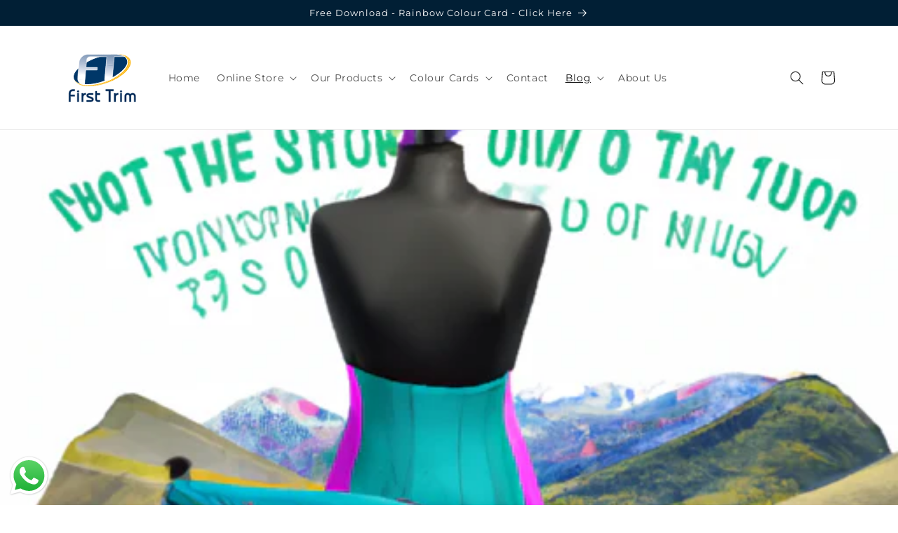

--- FILE ---
content_type: image/svg+xml
request_url: https://firstrim.co.za/cdn/shop/files/First_Trim_Logo.svg?v=1686980213&width=110
body_size: 3391
content:
<?xml version="1.0" encoding="utf-8"?>
<!-- Generator: Adobe Illustrator 22.0.1, SVG Export Plug-In . SVG Version: 6.00 Build 0)  -->
<svg version="1.1" id="Layer_1" xmlns="http://www.w3.org/2000/svg" xmlns:xlink="http://www.w3.org/1999/xlink" x="0px" y="0px"
	 viewBox="0 0 275.7 231.5" style="enable-background:new 0 0 275.7 231.5;" xml:space="preserve">
<style type="text/css">
	.st0{fill:#FDB813;}
	.st1{fill:#FFFFFF;}
	.st2{fill:#003768;}
	.st3{fill:none;stroke:#003768;stroke-width:2.797;stroke-miterlimit:3.864;}
	.st4{fill:none;stroke:#FFFFFF;stroke-width:1.049;stroke-linecap:round;stroke-miterlimit:3.864;stroke-dasharray:4,4;}
	.st5{clip-path:url(#SVGID_2_);fill:#FFFFFF;}
	.st6{fill:#002957;}
	.st7{fill:none;stroke:#002957;stroke-miterlimit:3.864;}
	.st8{clip-path:url(#SVGID_4_);fill:#345F8C;}
	.st9{clip-path:url(#SVGID_4_);fill:#355F8C;}
	.st10{clip-path:url(#SVGID_4_);fill:#36608D;}
	.st11{clip-path:url(#SVGID_4_);fill:#37618D;}
	.st12{clip-path:url(#SVGID_4_);fill:#38618E;}
	.st13{clip-path:url(#SVGID_4_);fill:#39628E;}
	.st14{clip-path:url(#SVGID_4_);fill:#3A628F;}
	.st15{clip-path:url(#SVGID_4_);fill:#3B638F;}
	.st16{clip-path:url(#SVGID_4_);fill:#3C6490;}
	.st17{clip-path:url(#SVGID_4_);fill:#3D6490;}
	.st18{clip-path:url(#SVGID_4_);fill:#3E6591;}
	.st19{clip-path:url(#SVGID_4_);fill:#3F6691;}
	.st20{clip-path:url(#SVGID_4_);fill:#406692;}
	.st21{clip-path:url(#SVGID_4_);fill:#416792;}
	.st22{clip-path:url(#SVGID_4_);fill:#416793;}
	.st23{clip-path:url(#SVGID_4_);fill:#426893;}
	.st24{clip-path:url(#SVGID_4_);fill:#436994;}
	.st25{clip-path:url(#SVGID_4_);fill:#446994;}
	.st26{clip-path:url(#SVGID_4_);fill:#456A95;}
	.st27{clip-path:url(#SVGID_4_);fill:#466B96;}
	.st28{clip-path:url(#SVGID_4_);fill:#476B96;}
	.st29{clip-path:url(#SVGID_4_);fill:#496C97;}
	.st30{clip-path:url(#SVGID_4_);fill:#4A6D98;}
	.st31{clip-path:url(#SVGID_4_);fill:#4B6E98;}
	.st32{clip-path:url(#SVGID_4_);fill:#4B6E99;}
	.st33{clip-path:url(#SVGID_4_);fill:#4C6F99;}
	.st34{clip-path:url(#SVGID_4_);fill:#4D709A;}
	.st35{clip-path:url(#SVGID_4_);fill:#4E709A;}
	.st36{clip-path:url(#SVGID_4_);fill:#4F719B;}
	.st37{clip-path:url(#SVGID_4_);fill:#50729C;}
	.st38{clip-path:url(#SVGID_4_);fill:#51729C;}
	.st39{clip-path:url(#SVGID_4_);fill:#52739D;}
	.st40{clip-path:url(#SVGID_4_);fill:#53749D;}
	.st41{clip-path:url(#SVGID_4_);fill:#54749E;}
	.st42{clip-path:url(#SVGID_4_);fill:#55759E;}
	.st43{clip-path:url(#SVGID_4_);fill:#55769F;}
	.st44{clip-path:url(#SVGID_4_);fill:#5676A0;}
	.st45{clip-path:url(#SVGID_4_);fill:#5777A0;}
	.st46{clip-path:url(#SVGID_4_);fill:#5878A1;}
	.st47{clip-path:url(#SVGID_4_);fill:#5979A1;}
	.st48{clip-path:url(#SVGID_4_);fill:#5B7AA2;}
	.st49{clip-path:url(#SVGID_4_);fill:#5C7BA3;}
	.st50{clip-path:url(#SVGID_4_);fill:#5D7BA4;}
	.st51{clip-path:url(#SVGID_4_);fill:#5E7CA4;}
	.st52{clip-path:url(#SVGID_4_);fill:#5F7DA5;}
	.st53{clip-path:url(#SVGID_4_);fill:#607EA6;}
	.st54{clip-path:url(#SVGID_4_);fill:#617FA6;}
	.st55{clip-path:url(#SVGID_4_);fill:#6280A7;}
	.st56{clip-path:url(#SVGID_4_);fill:#6380A8;}
	.st57{clip-path:url(#SVGID_4_);fill:#6481A8;}
	.st58{clip-path:url(#SVGID_4_);fill:#6582A9;}
	.st59{clip-path:url(#SVGID_4_);fill:#6682A9;}
	.st60{clip-path:url(#SVGID_4_);fill:#6783AA;}
	.st61{clip-path:url(#SVGID_4_);fill:#6884AA;}
	.st62{clip-path:url(#SVGID_4_);fill:#6985AB;}
	.st63{clip-path:url(#SVGID_4_);fill:#6A85AC;}
	.st64{clip-path:url(#SVGID_4_);fill:#6B86AC;}
	.st65{clip-path:url(#SVGID_4_);fill:#6C87AD;}
	.st66{clip-path:url(#SVGID_4_);fill:#6D88AD;}
	.st67{clip-path:url(#SVGID_4_);fill:#6F89AF;}
	.st68{clip-path:url(#SVGID_4_);fill:#708AAF;}
	.st69{clip-path:url(#SVGID_4_);fill:#708BB0;}
	.st70{clip-path:url(#SVGID_4_);fill:#718BB0;}
	.st71{clip-path:url(#SVGID_4_);fill:#728CB1;}
	.st72{clip-path:url(#SVGID_4_);fill:#738DB2;}
	.st73{clip-path:url(#SVGID_4_);fill:#748EB2;}
	.st74{clip-path:url(#SVGID_4_);fill:#758EB3;}
	.st75{clip-path:url(#SVGID_4_);fill:#768FB3;}
	.st76{clip-path:url(#SVGID_4_);fill:#7790B4;}
	.st77{clip-path:url(#SVGID_4_);fill:#7891B4;}
	.st78{clip-path:url(#SVGID_4_);fill:#7992B5;}
	.st79{clip-path:url(#SVGID_4_);fill:#7A92B6;}
	.st80{clip-path:url(#SVGID_4_);fill:#7B93B6;}
	.st81{clip-path:url(#SVGID_4_);fill:#7C94B7;}
	.st82{clip-path:url(#SVGID_4_);fill:#7D95B7;}
	.st83{clip-path:url(#SVGID_4_);fill:#7E95B8;}
	.st84{clip-path:url(#SVGID_4_);fill:#7F96B9;}
	.st85{clip-path:url(#SVGID_4_);fill:#8097B9;}
	.st86{clip-path:url(#SVGID_4_);fill:#8198BA;}
	.st87{clip-path:url(#SVGID_4_);fill:#8299BA;}
	.st88{clip-path:url(#SVGID_4_);fill:#859ABC;}
	.st89{clip-path:url(#SVGID_4_);fill:#869BBC;}
	.st90{clip-path:url(#SVGID_4_);fill:#879CBD;}
	.st91{clip-path:url(#SVGID_4_);fill:#889DBE;}
	.st92{clip-path:url(#SVGID_4_);fill:#899EBE;}
	.st93{clip-path:url(#SVGID_4_);fill:#8A9EBF;}
	.st94{clip-path:url(#SVGID_4_);fill:#8B9FBF;}
	.st95{clip-path:url(#SVGID_4_);fill:#8CA0C0;}
	.st96{clip-path:url(#SVGID_4_);fill:#8DA1C1;}
	.st97{clip-path:url(#SVGID_4_);fill:#8EA2C1;}
	.st98{clip-path:url(#SVGID_4_);fill:#8FA3C2;}
	.st99{clip-path:url(#SVGID_4_);fill:#90A3C2;}
	.st100{clip-path:url(#SVGID_4_);fill:#91A4C3;}
	.st101{clip-path:url(#SVGID_4_);fill:#92A5C4;}
	.st102{clip-path:url(#SVGID_4_);fill:#94A6C4;}
	.st103{clip-path:url(#SVGID_4_);fill:#95A7C5;}
	.st104{clip-path:url(#SVGID_4_);fill:#96A8C6;}
	.st105{clip-path:url(#SVGID_4_);fill:#97A9C6;}
	.st106{clip-path:url(#SVGID_4_);fill:#98AAC7;}
	.st107{clip-path:url(#SVGID_4_);fill:#99AAC8;}
	.st108{clip-path:url(#SVGID_4_);fill:#9BACC9;}
	.st109{clip-path:url(#SVGID_4_);fill:#9CADC9;}
	.st110{clip-path:url(#SVGID_4_);fill:#9DAECA;}
	.st111{clip-path:url(#SVGID_4_);fill:#9FAFCB;}
	.st112{clip-path:url(#SVGID_4_);fill:#A0B0CB;}
	.st113{clip-path:url(#SVGID_4_);fill:#A1B1CC;}
	.st114{clip-path:url(#SVGID_4_);fill:#A2B2CD;}
	.st115{clip-path:url(#SVGID_4_);fill:#A3B3CD;}
	.st116{clip-path:url(#SVGID_4_);fill:#A4B4CE;}
	.st117{clip-path:url(#SVGID_4_);fill:#A5B4CF;}
	.st118{clip-path:url(#SVGID_4_);fill:#A7B5CF;}
	.st119{clip-path:url(#SVGID_4_);fill:#A8B6D0;}
	.st120{clip-path:url(#SVGID_4_);fill:#A9B7D0;}
	.st121{clip-path:url(#SVGID_4_);fill:#AAB8D1;}
	.st122{clip-path:url(#SVGID_4_);fill:#ABB9D2;}
	.st123{clip-path:url(#SVGID_4_);fill:#ACBAD2;}
	.st124{clip-path:url(#SVGID_4_);fill:#AEBBD3;}
	.st125{clip-path:url(#SVGID_4_);fill:#AFBCD4;}
	.st126{clip-path:url(#SVGID_4_);fill:#B0BDD4;}
	.st127{clip-path:url(#SVGID_4_);fill:#B2BFD6;}
	.st128{clip-path:url(#SVGID_4_);fill:#B4C0D6;}
	.st129{clip-path:url(#SVGID_4_);fill:#B5C1D7;}
	.st130{clip-path:url(#SVGID_4_);fill:#B6C2D8;}
	.st131{clip-path:url(#SVGID_4_);fill:#B7C3D8;}
	.st132{clip-path:url(#SVGID_4_);fill:#B8C4D9;}
	.st133{clip-path:url(#SVGID_4_);fill:#BAC5DA;}
	.st134{clip-path:url(#SVGID_4_);fill:#BBC6DA;}
	.st135{clip-path:url(#SVGID_4_);fill:#BCC7DB;}
	.st136{clip-path:url(#SVGID_4_);fill:#BDC8DC;}
	.st137{clip-path:url(#SVGID_4_);fill:#BFC9DD;}
	.st138{clip-path:url(#SVGID_4_);fill:#C0CADD;}
	.st139{clip-path:url(#SVGID_4_);fill:#C1CBDE;}
	.st140{clip-path:url(#SVGID_4_);fill:#C3CCDF;}
	.st141{clip-path:url(#SVGID_4_);fill:#C4CDDF;}
	.st142{clip-path:url(#SVGID_4_);fill:#C5CEE0;}
	.st143{clip-path:url(#SVGID_4_);fill:#C6CFE1;}
	.st144{clip-path:url(#SVGID_4_);fill:#C8D0E1;}
	.st145{clip-path:url(#SVGID_4_);fill:#C9D1E2;}
	.st146{clip-path:url(#SVGID_4_);fill:#CAD2E3;}
	.st147{clip-path:url(#SVGID_4_);fill:#CCD3E3;}
	.st148{clip-path:url(#SVGID_4_);fill:#CED5E5;}
	.st149{clip-path:url(#SVGID_4_);fill:#CFD6E5;}
	.st150{clip-path:url(#SVGID_4_);fill:#D1D8E6;}
	.st151{clip-path:url(#SVGID_4_);fill:#D2D9E7;}
	.st152{clip-path:url(#SVGID_4_);fill:#D3DAE7;}
	.st153{clip-path:url(#SVGID_4_);fill:#D5DBE8;}
	.st154{clip-path:url(#SVGID_4_);fill:#D6DCE9;}
	.st155{clip-path:url(#SVGID_4_);fill:#D8DDEA;}
	.st156{clip-path:url(#SVGID_4_);fill:#D9DEEA;}
	.st157{clip-path:url(#SVGID_4_);fill:#DADFEB;}
	.st158{clip-path:url(#SVGID_4_);fill:#DCE0EC;}
	.st159{clip-path:url(#SVGID_4_);fill:#DDE2EC;}
	.st160{clip-path:url(#SVGID_4_);fill:#DFE3ED;}
	.st161{clip-path:url(#SVGID_4_);fill:#E0E4EE;}
	.st162{clip-path:url(#SVGID_4_);fill:#E1E5EF;}
	.st163{clip-path:url(#SVGID_4_);fill:#E3E6EF;}
	.st164{clip-path:url(#SVGID_4_);fill:#E4E8F0;}
	.st165{clip-path:url(#SVGID_4_);fill:#E6E9F1;}
	.st166{clip-path:url(#SVGID_4_);fill:#E7EAF2;}
	.st167{clip-path:url(#SVGID_4_);fill:#EAEDF3;}
	.st168{clip-path:url(#SVGID_4_);fill:#ECEEF4;}
	.st169{clip-path:url(#SVGID_4_);fill:#EDF0F5;}
	.st170{clip-path:url(#SVGID_4_);fill:#EFF1F6;}
	.st171{clip-path:url(#SVGID_4_);fill:#F1F3F7;}
	.st172{clip-path:url(#SVGID_4_);fill:#F3F4F8;}
	.st173{clip-path:url(#SVGID_4_);fill:#F5F6F9;}
	.st174{clip-path:url(#SVGID_4_);fill:#F7F8FB;}
	.st175{clip-path:url(#SVGID_4_);fill:#F9FAFC;}
	.st176{clip-path:url(#SVGID_4_);fill:#FCFDFD;}
	.st177{clip-path:url(#SVGID_4_);fill:#FFFFFF;}
	.st178{fill:none;stroke:#FFFFFF;stroke-width:1.399;stroke-linejoin:bevel;stroke-miterlimit:3.864;}
</style>
<path class="st0" d="M41.5,124.6c-9.2-25.2,27.9-61.8,82.8-81.8c54.9-20,106.8-15.7,116,9.4c9.2,25.2-27.9,61.8-82.8,81.8
	C102.6,154.1,50.6,149.8,41.5,124.6"/>
<path class="st1" d="M39.5,120.6c-9.1-24.9,26.3-60.7,79-79.8c52.7-19.2,102.8-14.5,111.9,10.4c9.1,24.9-26.3,60.7-79,79.8
	C98.7,150.2,48.6,145.6,39.5,120.6"/>
<path class="st2" d="M40.1,119.4c-8-21.9,27.3-54.8,78.7-73.5c51.5-18.7,99.6-16.2,107.6,5.7c8,21.9-27.3,54.8-78.7,73.5
	C96.3,143.8,48.1,141.3,40.1,119.4z"/>
<path class="st3" d="M40.1,119.4c-8-21.9,27.3-54.8,78.7-73.5c51.5-18.7,99.6-16.2,107.6,5.7c8,21.9-27.3,54.8-78.7,73.5
	C96.3,143.8,48.1,141.3,40.1,119.4z"/>
<path class="st4" d="M207.8,32.2c102.5,31-87.5,150.5-160,101"/>
<g>
	<defs>
		<path id="SVGID_1_" d="M81.5,78.5h40.5l-0.8,9.4H80.7L76.3,141l-6.3-2.1c-5.4,0-19.3-5.9-18.3-22.6c0.1-0.8,0-1.5,0.1-1.9
			l4.7-53.1c0.8-8.2,4.3-15.2,10.6-21.1c6.3-5.9,13.7-8.8,22-8.8l37.3,0l4.1,0c12.6,0,50.6,0.1,64.4,0c-3.2,0.1,14,1.6,22.5,8.3h-35
			l-6.9,77.7l-9.8,6.3c-5.8,0-7.7,2.8-13.3,3.5c-5.5,0.7-4.1-6.7-3.6-12.5l6.9-74.7l-26.2-0.1H95.5c-2.9,0-5.4,1-7.6,3.1
			c-2.2,2-3.5,4.5-3.7,7.3L81.5,78.5"/>
	</defs>
	<clipPath id="SVGID_2_">
		<use xlink:href="#SVGID_1_"  style="overflow:visible;"/>
	</clipPath>
	<polyline class="st5" points="56.4,62 214.3,75.8 218,33.1 60.1,19.3 	"/>
	<polyline class="st5" points="52.7,104.7 210.6,118.5 214.3,75.8 56.4,62 	"/>
	<polyline class="st5" points="51.2,121.6 209.1,135.4 210.6,118 52.7,104.1 	"/>
	<polyline class="st5" points="49.7,139 207.6,152.8 209.1,135.4 51.2,121.5 	"/>
</g>
<path class="st6" d="M20.6,202.1v-29.3c0.1-4.7,1.3-8.4,3.7-10.9c2.3-2.6,5.7-3.8,10-3.9h7.3v5.5h-6.4c-2.8,0-4.9,0.6-6.4,2
	c-1.5,1.4-2.3,3.6-2.3,6.6v5.2h15v5.5h-15v19.1H20.6z"/>
<path class="st7" d="M20.6,202.1v-29.3c0.1-4.7,1.3-8.4,3.7-10.9c2.3-2.6,5.7-3.8,10-3.9h7.3v5.5h-6.4c-2.8,0-4.9,0.6-6.4,2
	c-1.5,1.4-2.3,3.6-2.3,6.6v5.2h15v5.5h-15v19.1H20.6z"/>
<path class="st6" d="M50.9,162.8c0.6-0.6,1.4-0.9,2.5-1c1.1,0.1,1.9,0.4,2.5,1c0.6,0.7,0.9,1.4,0.9,2.3c0,0.9-0.3,1.6-0.9,2.3
	c-0.6,0.6-1.4,0.9-2.5,1c-1.1-0.1-1.9-0.4-2.5-1c-0.6-0.7-0.9-1.4-0.9-2.3C50,164.2,50.3,163.5,50.9,162.8z M50.5,202.1v-30.2h5.5
	v30.2H50.5z"/>
<path class="st7" d="M50.9,162.8c0.6-0.6,1.4-0.9,2.5-1c1.1,0.1,1.9,0.4,2.5,1c0.6,0.7,0.9,1.4,0.9,2.3c0,0.9-0.3,1.6-0.9,2.3
	c-0.6,0.6-1.4,0.9-2.5,1c-1.1-0.1-1.9-0.4-2.5-1c-0.6-0.7-0.9-1.4-0.9-2.3C50,164.2,50.3,163.5,50.9,162.8z M50.5,202.1v-30.2h5.5
	v30.2H50.5z"/>
<path class="st6" d="M66.1,171.9h5.3v3.5h0.1c0.9-1.4,2.1-2.5,3.4-3.1c1.3-0.6,3-0.9,4.8-0.9h1.3v5.3h-0.8c-2.7-0.1-4.8,0.8-6.2,2.6
	c-1.5,1.8-2.3,4.7-2.3,8.8v14.1h-5.5V171.9z"/>
<path class="st7" d="M66.1,171.9h5.3v3.5h0.1c0.9-1.4,2.1-2.5,3.4-3.1c1.3-0.6,3-0.9,4.8-0.9h1.3v5.3h-0.8c-2.7-0.1-4.8,0.8-6.2,2.6
	c-1.5,1.8-2.3,4.7-2.3,8.8v14.1h-5.5V171.9z"/>
<path class="st6" d="M83.8,196.8h15.5c1.3,0,2.2-0.3,2.8-0.8c0.6-0.4,0.8-1.2,0.8-2.1c-0.1-1.3-1.1-2.3-3-3
	c-1.9-0.7-4.1-1.4-6.5-2.1c-2.5-0.7-4.7-1.6-6.6-3c-1.9-1.3-2.8-3.2-3-5.8c0-2.7,0.9-4.7,2.7-6.1c1.8-1.4,4.3-2.1,7.6-2.1h13v5.3
	h-14c-1.3,0-2.3,0.2-2.8,0.6c-0.5,0.4-0.8,1.1-0.8,2c0.1,1.3,1.1,2.2,3,2.8c1.9,0.6,4.1,1.3,6.5,2c2.5,0.6,4.7,1.6,6.6,3
	c1.9,1.3,2.8,3.3,3,6c-0.1,2.8-0.9,5-2.7,6.4c-1.7,1.4-4,2.1-6.7,2.1H83.8V196.8z"/>
<path class="st7" d="M83.8,196.8h15.5c1.3,0,2.2-0.3,2.8-0.8c0.6-0.4,0.8-1.2,0.8-2.1c-0.1-1.3-1.1-2.3-3-3
	c-1.9-0.7-4.1-1.4-6.5-2.1c-2.5-0.7-4.7-1.6-6.6-3c-1.9-1.3-2.8-3.2-3-5.8c0-2.7,0.9-4.7,2.7-6.1c1.8-1.4,4.3-2.1,7.6-2.1h13v5.3
	h-14c-1.3,0-2.3,0.2-2.8,0.6c-0.5,0.4-0.8,1.1-0.8,2c0.1,1.3,1.1,2.2,3,2.8c1.9,0.6,4.1,1.3,6.5,2c2.5,0.6,4.7,1.6,6.6,3
	c1.9,1.3,2.8,3.3,3,6c-0.1,2.8-0.9,5-2.7,6.4c-1.7,1.4-4,2.1-6.7,2.1H83.8V196.8z"/>
<path class="st6" d="M131.3,177.2h-10.8V193c0,1.4,0.3,2.4,1,3c0.7,0.6,1.8,0.8,3.1,0.8h6.7v5.3h-7.4c-2.8-0.1-5-0.9-6.6-2.6
	c-1.5-1.7-2.3-4.1-2.3-7.1v-28h5.5v7.6h10.8V177.2z"/>
<path class="st7" d="M131.3,177.2h-10.8V193c0,1.4,0.3,2.4,1,3c0.7,0.6,1.8,0.8,3.1,0.8h6.7v5.3h-7.4c-2.8-0.1-5-0.9-6.6-2.6
	c-1.5-1.7-2.3-4.1-2.3-7.1v-28h5.5v7.6h10.8V177.2z"/>
<polygon class="st6" points="152.3,158 180,158 180,163.6 169.1,163.6 169.1,202.1 163.1,202.1 163.1,163.6 152.3,163.6 "/>
<polygon class="st7" points="152.3,158 180,158 180,163.6 169.1,163.6 169.1,202.1 163.1,202.1 163.1,163.6 152.3,163.6 "/>
<path class="st6" d="M182.1,171.9h5.3v3.5h0.1c0.9-1.4,2.1-2.5,3.4-3.1c1.3-0.6,3-0.9,4.8-0.9h1.3v5.3h-0.8
	c-2.7-0.1-4.8,0.8-6.2,2.6c-1.5,1.8-2.3,4.7-2.3,8.8v14.1h-5.5V171.9z"/>
<path class="st7" d="M182.1,171.9h5.3v3.5h0.1c0.9-1.4,2.1-2.5,3.4-3.1c1.3-0.6,3-0.9,4.8-0.9h1.3v5.3h-0.8
	c-2.7-0.1-4.8,0.8-6.2,2.6c-1.5,1.8-2.3,4.7-2.3,8.8v14.1h-5.5V171.9z"/>
<path class="st6" d="M204.3,162.8c0.6-0.6,1.4-0.9,2.5-1c1.1,0.1,1.9,0.4,2.5,1c0.6,0.7,0.9,1.4,0.9,2.3c0,0.9-0.3,1.6-0.9,2.3
	c-0.6,0.6-1.4,0.9-2.5,1c-1.1-0.1-1.9-0.4-2.5-1c-0.6-0.7-0.9-1.4-0.9-2.3C203.4,164.2,203.7,163.5,204.3,162.8z M204,202.1v-30.2
	h5.5v30.2H204z"/>
<path class="st7" d="M204.3,162.8c0.6-0.6,1.4-0.9,2.5-1c1.1,0.1,1.9,0.4,2.5,1c0.6,0.7,0.9,1.4,0.9,2.3c0,0.9-0.3,1.6-0.9,2.3
	c-0.6,0.6-1.4,0.9-2.5,1c-1.1-0.1-1.9-0.4-2.5-1c-0.6-0.7-0.9-1.4-0.9-2.3C203.4,164.2,203.7,163.5,204.3,162.8z M204,202.1v-30.2
	h5.5v30.2H204z"/>
<path class="st6" d="M219.8,202.1v-20.5c0.1-2.9,1.1-5.4,3.1-7.3c2-2,4.6-3,7.7-3c1.7,0,3.4,0.4,4.9,1.1c1.6,0.7,2.9,1.8,3.9,3.2
	c1-1.4,2.3-2.5,3.9-3.2c1.5-0.7,3.2-1.1,4.9-1.1c3.1,0.1,5.7,1.1,7.7,3c2,2,3,4.4,3.1,7.3v20.5h-5.5v-19.3c0-2-0.5-3.5-1.4-4.6
	c-1-1.1-2.3-1.7-4-1.7c-1.8,0-3.3,0.5-4.3,1.6c-1.1,1.1-1.6,3-1.6,5.5v18.4h-5.5v-18.4c0-2.6-0.6-4.4-1.6-5.5
	c-1-1.1-2.5-1.6-4.3-1.6c-1.6,0-3,0.6-4,1.7c-0.9,1.1-1.4,2.6-1.4,4.6v19.3H219.8z"/>
<path class="st7" d="M219.8,202.1v-20.5c0.1-2.9,1.1-5.4,3.1-7.3c2-2,4.6-3,7.7-3c1.7,0,3.4,0.4,4.9,1.1c1.6,0.7,2.9,1.8,3.9,3.2
	c1-1.4,2.3-2.5,3.9-3.2c1.5-0.7,3.2-1.1,4.9-1.1c3.1,0.1,5.7,1.1,7.7,3c2,2,3,4.4,3.1,7.3v20.5h-5.5v-19.3c0-2-0.5-3.5-1.4-4.6
	c-1-1.1-2.3-1.7-4-1.7c-1.8,0-3.3,0.5-4.3,1.6c-1.1,1.1-1.6,3-1.6,5.5v18.4h-5.5v-18.4c0-2.6-0.6-4.4-1.6-5.5
	c-1-1.1-2.5-1.6-4.3-1.6c-1.6,0-3,0.6-4,1.7c-0.9,1.1-1.4,2.6-1.4,4.6v19.3H219.8z"/>
<g>
	<defs>
		<path id="SVGID_3_" d="M81.7,78.7h40.5l-0.8,9.4H80.9l-4.4,53.1l-6.3-2.1c-5.4,0-19.3-5.9-18.3-22.6c0.1-0.8,0-1.5,0.1-1.9
			l4.7-53.1c0.8-8.2,4.3-15.2,10.6-21.1c6.3-5.9,13.7-8.8,22-8.8l37.3,0l4.1,0c12.6,0,50.6,0.1,64.4,0c-3.2,0.1,14,1.6,22.5,8.3h-35
			l-6.9,77.7l-9.8,6.3c-5.8,0-7.7,2.8-13.3,3.5c-5.5,0.7-4.1-6.7-3.6-12.5l6.9-74.7L129.8,40H95.7c-2.9,0-5.4,1-7.6,3.1
			c-2.2,2-3.5,4.5-3.7,7.3L81.7,78.7"/>
	</defs>
	<clipPath id="SVGID_4_">
		<use xlink:href="#SVGID_3_"  style="overflow:visible;"/>
	</clipPath>
	<polyline class="st8" points="60.3,20 218.2,33.8 218.3,33.3 60.3,19.5 	"/>
	<polyline class="st9" points="60.2,20.5 218.2,34.3 218.2,33.8 60.3,20 	"/>
	<polyline class="st10" points="60.2,21 218.1,34.8 218.2,34.3 60.2,20.5 	"/>
	<polyline class="st11" points="60.1,21.5 218.1,35.3 218.1,34.8 60.2,21 	"/>
	<polyline class="st12" points="60.1,22 218,35.8 218.1,35.3 60.1,21.5 	"/>
	<polyline class="st13" points="60.1,22.5 218,36.3 218,35.8 60.1,22 	"/>
	<polyline class="st14" points="60,23 218,36.8 218,36.3 60.1,22.5 	"/>
	<polyline class="st15" points="60,23.5 217.9,37.3 218,36.8 60,23 	"/>
	<polyline class="st16" points="59.9,24 217.9,37.8 217.9,37.3 60,23.5 	"/>
	<polyline class="st17" points="59.9,24.5 217.8,38.3 217.9,37.8 59.9,24 	"/>
	<polyline class="st18" points="59.8,25 217.8,38.8 217.8,38.3 59.9,24.5 	"/>
	<polyline class="st19" points="59.8,25.5 217.7,39.3 217.8,38.8 59.8,25 	"/>
	<polyline class="st20" points="59.8,26 217.7,39.8 217.7,39.3 59.8,25.5 	"/>
	<polyline class="st21" points="59.7,26.5 217.6,40.3 217.7,39.8 59.8,26 	"/>
	<polyline class="st22" points="59.7,27 217.6,40.8 217.6,40.3 59.7,26.5 	"/>
	<polyline class="st23" points="59.6,27.5 217.6,41.3 217.6,40.8 59.7,27 	"/>
	<polyline class="st24" points="59.6,28 217.5,41.8 217.6,41.3 59.6,27.5 	"/>
	<polyline class="st25" points="59.5,28.5 217.5,42.3 217.5,41.8 59.6,28 	"/>
	<polyline class="st26" points="59.5,29 217.4,42.8 217.5,42.3 59.5,28.5 	"/>
	<polyline class="st27" points="59.5,29.5 217.4,43.3 217.4,42.8 59.5,29 	"/>
	<polyline class="st28" points="59.4,30 217.3,43.8 217.4,43.3 59.5,29.5 	"/>
	<polyline class="st29" points="59.4,30.5 217.3,44.3 217.3,43.8 59.4,30 	"/>
	<polyline class="st30" points="59.3,31 217.3,44.8 217.3,44.3 59.4,30.5 	"/>
	<polyline class="st31" points="59.3,31.5 217.2,45.3 217.3,44.8 59.3,31 	"/>
	<polyline class="st32" points="59.2,32 217.2,45.8 217.2,45.3 59.3,31.5 	"/>
	<polyline class="st33" points="59.2,32.5 217.1,46.3 217.2,45.8 59.2,32 	"/>
	<polyline class="st34" points="59.1,33 217.1,46.8 217.1,46.3 59.2,32.5 	"/>
	<polyline class="st35" points="59.1,33.5 217,47.3 217.1,46.8 59.1,33 	"/>
	<polyline class="st36" points="59.1,34 217,47.8 217,47.3 59.1,33.5 	"/>
	<polyline class="st37" points="59,34.5 216.9,48.3 217,47.8 59.1,34 	"/>
	<polyline class="st38" points="59,35 216.9,48.8 216.9,48.3 59,34.5 	"/>
	<polyline class="st39" points="58.9,35.5 216.9,49.3 216.9,48.8 59,35 	"/>
	<polyline class="st40" points="58.9,36 216.8,49.8 216.9,49.3 58.9,35.5 	"/>
	<polyline class="st41" points="58.8,36.5 216.8,50.3 216.8,49.8 58.9,36 	"/>
	<polyline class="st42" points="58.8,37 216.7,50.8 216.8,50.3 58.8,36.5 	"/>
	<polyline class="st43" points="58.8,37.5 216.7,51.3 216.7,50.8 58.8,37 	"/>
	<polyline class="st44" points="58.7,38 216.6,51.8 216.7,51.3 58.8,37.5 	"/>
	<polyline class="st45" points="58.7,38.5 216.6,52.3 216.6,51.8 58.7,38 	"/>
	<polyline class="st46" points="58.6,39 216.6,52.8 216.6,52.3 58.7,38.5 	"/>
	<polyline class="st47" points="58.6,39.5 216.5,53.3 216.6,52.8 58.6,39 	"/>
	<polyline class="st48" points="58.5,40 216.5,53.8 216.5,53.3 58.6,39.5 	"/>
	<polyline class="st49" points="58.5,40.5 216.4,54.3 216.5,53.8 58.5,40 	"/>
	<polyline class="st50" points="58.4,41 216.4,54.8 216.4,54.3 58.5,40.5 	"/>
	<polyline class="st51" points="58.4,41.5 216.3,55.3 216.4,54.8 58.4,41 	"/>
	<polyline class="st52" points="58.4,42 216.3,55.8 216.3,55.3 58.4,41.5 	"/>
	<polyline class="st52" points="58.3,42.5 216.3,56.3 216.3,55.8 58.4,42 	"/>
	<polyline class="st53" points="58.3,43 216.2,56.8 216.3,56.3 58.3,42.5 	"/>
	<polyline class="st54" points="58.2,43.5 216.2,57.3 216.2,56.8 58.3,43 	"/>
	<polyline class="st55" points="58.2,44 216.1,57.8 216.2,57.3 58.2,43.5 	"/>
	<polyline class="st56" points="58.1,44.5 216.1,58.3 216.1,57.8 58.2,44 	"/>
	<polyline class="st57" points="58.1,45 216,58.8 216.1,58.3 58.1,44.5 	"/>
	<polyline class="st58" points="58.1,45.5 216,59.3 216,58.8 58.1,45 	"/>
	<polyline class="st59" points="58,46 215.9,59.8 216,59.3 58.1,45.5 	"/>
	<polyline class="st60" points="58,46.5 215.9,60.3 215.9,59.8 58,46 	"/>
	<polyline class="st61" points="57.9,47 215.9,60.8 215.9,60.3 58,46.5 	"/>
	<polyline class="st62" points="57.9,47.5 215.8,61.3 215.9,60.8 57.9,47 	"/>
	<polyline class="st63" points="57.8,48 215.8,61.8 215.8,61.3 57.9,47.5 	"/>
	<polyline class="st64" points="57.8,48.5 215.7,62.3 215.8,61.8 57.8,48 	"/>
	<polyline class="st65" points="57.7,49 215.7,62.8 215.7,62.3 57.8,48.5 	"/>
	<polyline class="st66" points="57.7,49.5 215.6,63.3 215.7,62.8 57.7,49 	"/>
	<polyline class="st67" points="57.7,50 215.6,63.8 215.6,63.3 57.7,49.5 	"/>
	<polyline class="st68" points="57.6,50.4 215.6,64.3 215.6,63.8 57.7,50 	"/>
	<polyline class="st69" points="57.6,50.9 215.5,64.8 215.6,64.3 57.6,50.5 	"/>
	<polyline class="st70" points="57.5,51.4 215.5,65.3 215.5,64.8 57.6,50.9 	"/>
	<polyline class="st71" points="57.5,51.9 215.4,65.8 215.5,65.3 57.5,51.4 	"/>
	<polyline class="st72" points="57.4,52.4 215.4,66.3 215.4,65.8 57.5,51.9 	"/>
	<polyline class="st73" points="57.4,52.9 215.3,66.8 215.4,66.3 57.4,52.4 	"/>
	<polyline class="st74" points="57.4,53.4 215.3,67.3 215.3,66.8 57.4,52.9 	"/>
	<polyline class="st75" points="57.3,53.9 215.2,67.8 215.3,67.3 57.4,53.4 	"/>
	<polyline class="st76" points="57.3,54.4 215.2,68.3 215.2,67.8 57.3,53.9 	"/>
	<polyline class="st77" points="57.2,54.9 215.2,68.8 215.2,68.3 57.3,54.4 	"/>
	<polyline class="st78" points="57.2,55.4 215.1,69.3 215.2,68.8 57.2,54.9 	"/>
	<polyline class="st79" points="57.1,55.9 215.1,69.8 215.1,69.3 57.2,55.4 	"/>
	<polyline class="st80" points="57.1,56.4 215,70.3 215.1,69.8 57.1,55.9 	"/>
	<polyline class="st81" points="57,56.9 215,70.8 215,70.3 57.1,56.4 	"/>
	<polyline class="st82" points="57,57.4 214.9,71.3 215,70.8 57,56.9 	"/>
	<polyline class="st83" points="57,57.9 214.9,71.8 214.9,71.3 57,57.4 	"/>
	<polyline class="st84" points="56.9,58.4 214.9,72.3 214.9,71.8 57,57.9 	"/>
	<polyline class="st85" points="56.9,58.9 214.8,72.8 214.9,72.3 56.9,58.4 	"/>
	<polyline class="st86" points="56.8,59.4 214.8,73.3 214.8,72.8 56.9,58.9 	"/>
	<polyline class="st87" points="56.8,59.9 214.7,73.8 214.8,73.3 56.8,59.4 	"/>
	<polyline class="st88" points="56.7,60.4 214.7,74.2 214.7,73.8 56.8,59.9 	"/>
	<polyline class="st89" points="56.7,60.9 214.6,74.7 214.7,74.3 56.7,60.4 	"/>
	<polyline class="st90" points="56.7,61.4 214.6,75.2 214.6,74.7 56.7,60.9 	"/>
	<polyline class="st91" points="56.6,61.9 214.5,75.7 214.6,75.2 56.7,61.4 	"/>
	<polyline class="st92" points="56.6,62.4 214.5,76.2 214.5,75.7 56.6,61.9 	"/>
	<polyline class="st93" points="56.5,62.9 214.5,76.7 214.5,76.2 56.6,62.4 	"/>
	<polyline class="st94" points="56.5,63.4 214.4,77.2 214.5,76.7 56.5,62.9 	"/>
	<polyline class="st95" points="56.4,63.9 214.4,77.7 214.4,77.2 56.5,63.4 	"/>
	<polyline class="st96" points="56.4,64.4 214.3,78.2 214.4,77.7 56.4,63.9 	"/>
	<polyline class="st97" points="56.4,64.9 214.3,78.7 214.3,78.2 56.4,64.4 	"/>
	<polyline class="st98" points="56.3,65.4 214.2,79.2 214.3,78.7 56.4,64.9 	"/>
	<polyline class="st99" points="56.3,65.9 214.2,79.7 214.2,79.2 56.3,65.4 	"/>
	<polyline class="st100" points="56.2,66.4 214.2,80.2 214.2,79.7 56.3,65.9 	"/>
	<polyline class="st101" points="56.2,66.9 214.1,80.7 214.2,80.2 56.2,66.4 	"/>
	<polyline class="st102" points="56.1,67.4 214.1,81.2 214.1,80.7 56.2,66.9 	"/>
	<polyline class="st103" points="56.1,67.9 214,81.7 214.1,81.2 56.1,67.4 	"/>
	<polyline class="st104" points="56,68.4 214,82.2 214,81.7 56.1,67.9 	"/>
	<polyline class="st105" points="56,68.9 213.9,82.7 214,82.2 56,68.4 	"/>
	<polyline class="st106" points="56,69.4 213.9,83.2 213.9,82.7 56,68.9 	"/>
	<polyline class="st107" points="55.9,69.9 213.8,83.7 213.9,83.2 56,69.4 	"/>
	<polyline class="st108" points="55.9,70.4 213.8,84.2 213.8,83.7 55.9,69.9 	"/>
	<polyline class="st109" points="55.8,70.9 213.8,84.7 213.8,84.2 55.9,70.4 	"/>
	<polyline class="st110" points="55.8,71.4 213.7,85.2 213.8,84.7 55.8,70.9 	"/>
	<polyline class="st111" points="55.7,71.9 213.7,85.7 213.7,85.2 55.8,71.4 	"/>
	<polyline class="st112" points="55.7,72.4 213.6,86.2 213.7,85.7 55.7,71.9 	"/>
	<polyline class="st113" points="55.7,72.9 213.6,86.7 213.6,86.2 55.7,72.4 	"/>
	<polyline class="st114" points="55.6,73.4 213.5,87.2 213.6,86.7 55.7,72.9 	"/>
	<polyline class="st115" points="55.6,73.9 213.5,87.7 213.5,87.2 55.6,73.4 	"/>
	<polyline class="st116" points="55.5,74.4 213.5,88.2 213.5,87.7 55.6,73.9 	"/>
	<polyline class="st117" points="55.5,74.9 213.4,88.7 213.5,88.2 55.5,74.4 	"/>
	<polyline class="st118" points="55.4,75.4 213.4,89.2 213.4,88.7 55.5,74.9 	"/>
	<polyline class="st119" points="55.4,75.9 213.3,89.7 213.4,89.2 55.4,75.4 	"/>
	<polyline class="st120" points="55.3,76.4 213.3,90.2 213.3,89.7 55.4,75.9 	"/>
	<polyline class="st121" points="55.3,76.9 213.2,90.7 213.3,90.2 55.3,76.4 	"/>
	<polyline class="st122" points="55.3,77.4 213.2,91.2 213.2,90.7 55.3,76.9 	"/>
	<polyline class="st123" points="55.2,77.9 213.2,91.7 213.2,91.2 55.3,77.4 	"/>
	<polyline class="st124" points="55.2,78.4 213.1,92.2 213.2,91.7 55.2,77.9 	"/>
	<polyline class="st125" points="55.1,78.9 213.1,92.7 213.1,92.2 55.2,78.4 	"/>
	<polyline class="st126" points="55.1,79.4 213,93.2 213.1,92.7 55.1,78.9 	"/>
	<polyline class="st127" points="55,79.9 213,93.7 213,93.2 55.1,79.4 	"/>
	<polyline class="st128" points="55,80.4 212.9,94.2 213,93.7 55,79.9 	"/>
	<polyline class="st129" points="55,80.9 212.9,94.7 212.9,94.2 55,80.4 	"/>
	<polyline class="st130" points="54.9,81.4 212.8,95.2 212.9,94.7 55,80.9 	"/>
	<polyline class="st131" points="54.9,81.9 212.8,95.7 212.8,95.2 54.9,81.4 	"/>
	<polyline class="st132" points="54.8,82.4 212.8,96.2 212.8,95.7 54.9,81.9 	"/>
	<polyline class="st133" points="54.8,82.9 212.7,96.7 212.8,96.2 54.8,82.4 	"/>
	<polyline class="st134" points="54.7,83.4 212.7,97.2 212.7,96.7 54.8,82.9 	"/>
	<polyline class="st135" points="54.7,83.9 212.6,97.7 212.7,97.2 54.7,83.4 	"/>
	<polyline class="st136" points="54.6,84.4 212.6,98.2 212.6,97.7 54.7,83.9 	"/>
	<polyline class="st137" points="54.6,84.9 212.5,98.7 212.6,98.2 54.6,84.4 	"/>
	<polyline class="st138" points="54.6,85.4 212.5,99.2 212.5,98.7 54.6,84.9 	"/>
	<polyline class="st139" points="54.5,85.9 212.5,99.7 212.5,99.2 54.6,85.4 	"/>
	<polyline class="st140" points="54.5,86.4 212.4,100.2 212.5,99.7 54.5,85.9 	"/>
	<polyline class="st141" points="54.4,86.9 212.4,100.7 212.4,100.2 54.5,86.4 	"/>
	<polyline class="st142" points="54.4,87.4 212.3,101.2 212.4,100.7 54.4,86.9 	"/>
	<polyline class="st143" points="54.3,87.9 212.3,101.7 212.3,101.2 54.4,87.4 	"/>
	<polyline class="st144" points="54.3,88.4 212.2,102.2 212.3,101.7 54.3,87.9 	"/>
	<polyline class="st145" points="54.3,88.9 212.2,102.7 212.2,102.2 54.3,88.4 	"/>
	<polyline class="st146" points="54.2,89.4 212.1,103.2 212.2,102.7 54.3,88.9 	"/>
	<polyline class="st147" points="54.2,89.9 212.1,103.7 212.1,103.2 54.2,89.4 	"/>
	<polyline class="st148" points="54.1,90.4 212.1,104.2 212.1,103.7 54.2,89.9 	"/>
	<polyline class="st149" points="54.1,90.9 212,104.7 212.1,104.2 54.1,90.4 	"/>
	<polyline class="st150" points="54,91.4 212,105.2 212,104.7 54.1,90.9 	"/>
	<polyline class="st151" points="54,91.9 211.9,105.7 212,105.2 54,91.4 	"/>
	<polyline class="st152" points="53.9,92.4 211.9,106.2 211.9,105.7 54,91.9 	"/>
	<polyline class="st153" points="53.9,92.9 211.8,106.7 211.9,106.2 53.9,92.4 	"/>
	<polyline class="st154" points="53.9,93.4 211.8,107.2 211.8,106.7 53.9,92.9 	"/>
	<polyline class="st155" points="53.8,93.9 211.8,107.7 211.8,107.2 53.9,93.4 	"/>
	<polyline class="st156" points="53.8,94.4 211.7,108.2 211.8,107.7 53.8,93.9 	"/>
	<polyline class="st157" points="53.7,94.9 211.7,108.7 211.7,108.2 53.8,94.4 	"/>
	<polyline class="st158" points="53.7,95.4 211.6,109.2 211.7,108.7 53.7,94.9 	"/>
	<polyline class="st159" points="53.6,95.9 211.6,109.7 211.6,109.2 53.7,95.4 	"/>
	<polyline class="st160" points="53.6,96.4 211.5,110.2 211.6,109.7 53.6,95.9 	"/>
	<polyline class="st161" points="53.6,96.9 211.5,110.7 211.5,110.2 53.6,96.4 	"/>
	<polyline class="st162" points="53.5,97.4 211.4,111.2 211.5,110.7 53.6,96.9 	"/>
	<polyline class="st163" points="53.5,97.9 211.4,111.7 211.4,111.2 53.5,97.4 	"/>
	<polyline class="st164" points="53.4,98.4 211.4,112.2 211.4,111.7 53.5,97.9 	"/>
	<polyline class="st165" points="53.4,98.9 211.3,112.7 211.4,112.2 53.4,98.4 	"/>
	<polyline class="st166" points="53.3,99.4 211.3,113.2 211.3,112.7 53.4,98.9 	"/>
	<polyline class="st167" points="53.3,99.9 211.2,113.7 211.3,113.2 53.3,99.4 	"/>
	<polyline class="st168" points="53.3,100.4 211.2,114.2 211.2,113.7 53.3,99.9 	"/>
	<polyline class="st169" points="53.2,100.9 211.1,114.7 211.2,114.2 53.3,100.4 	"/>
	<polyline class="st170" points="53.2,101.4 211.1,115.2 211.1,114.7 53.2,100.9 	"/>
	<polyline class="st171" points="53.1,101.9 211.1,115.7 211.1,115.2 53.2,101.4 	"/>
	<polyline class="st172" points="53.1,102.4 211,116.2 211.1,115.7 53.1,101.9 	"/>
	<polyline class="st173" points="53,102.9 211,116.7 211,116.2 53.1,102.4 	"/>
	<polyline class="st174" points="53,103.4 210.9,117.2 211,116.7 53,102.9 	"/>
	<polyline class="st175" points="52.9,103.9 210.9,117.7 210.9,117.2 53,103.4 	"/>
	<polyline class="st176" points="52.9,104.3 210.8,118.2 210.9,117.7 52.9,103.9 	"/>
	<polyline class="st177" points="52.9,104.8 210.8,118.7 210.8,118.2 52.9,104.4 	"/>
	<polyline class="st177" points="51.4,121.7 209.3,135.6 210.8,118.1 52.9,104.3 	"/>
	<polyline class="st177" points="49.9,139.1 207.8,152.9 209.3,135.5 51.4,121.7 	"/>
</g>
<path class="st178" d="M81.7,78.7h40.5l-0.8,9.4H80.9l-4.4,53.1l-6.3-2.1c-5.4,0-19.3-5.9-18.3-22.6c0.1-0.8,0-1.5,0.1-1.9l4.7-53.1
	c0.8-8.2,4.3-15.2,10.6-21.1c6.3-5.9,13.7-8.8,22-8.8l37.3,0l4.1,0c12.6,0,50.6,0.1,64.4,0c-3.2,0.1,14,1.6,22.5,8.3h-35l-6.9,77.7
	l-9.8,6.3c-5.8,0-7.7,2.8-13.3,3.5c-5.5,0.7-4.1-6.7-3.6-12.5l6.9-74.7L129.8,40H95.7c-2.9,0-5.4,1-7.6,3.1c-2.2,2-3.5,4.5-3.7,7.3
	L81.7,78.7z"/>
</svg>
